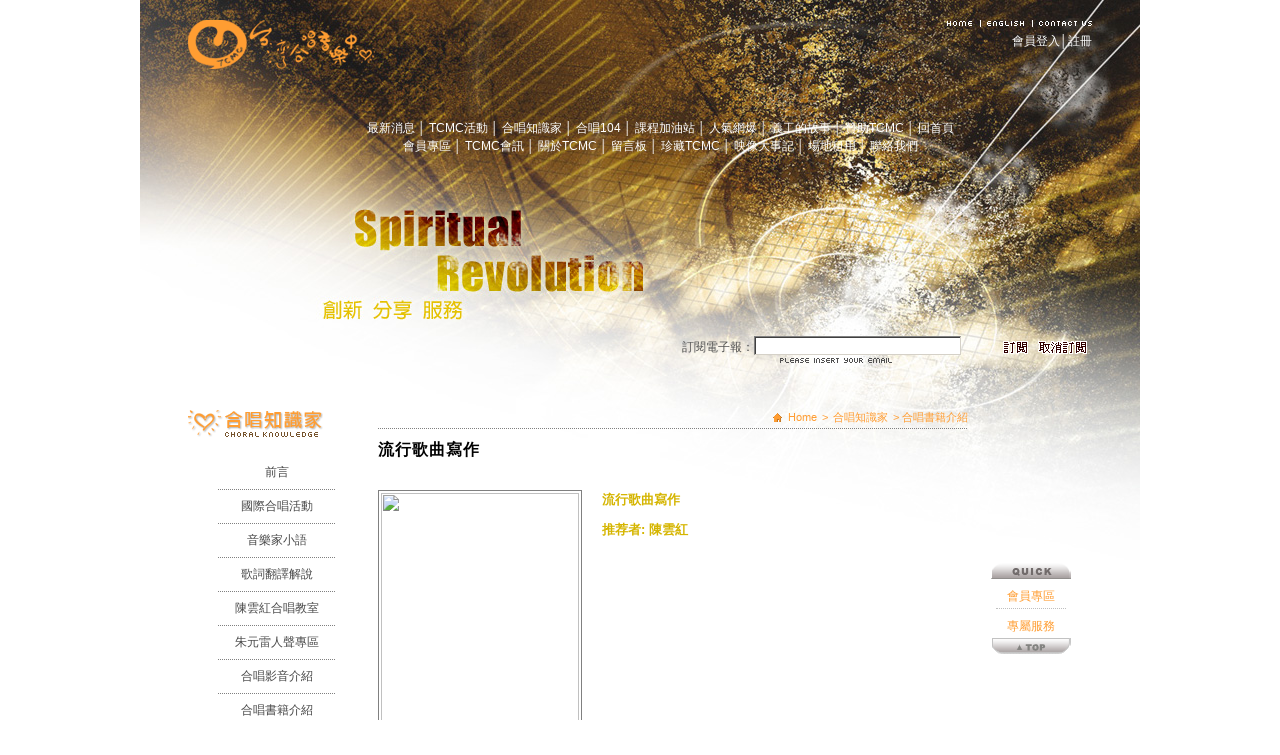

--- FILE ---
content_type: text/html; charset=utf-8
request_url: http://www.tcmc.org.tw/index.php/knowledge/books/action/view/frmContentId/2843/?SGL_CMS_SESSID=4bvom5fkf88q0an3jep80l20q2&amp;/1/
body_size: 3754
content:
<!DOCTYPE html PUBLIC "-//W3C//DTD XHTML 1.0 Transitional//EN" "http://www.w3.org/TR/xhtml1/DTD/xhtml1-transitional.dtd">
<html xmlns="http://www.w3.org/1999/xhtml"><head><meta content="text/html; charset=utf-8" http-equiv="Content-Type" /><meta content="台灣合唱音樂中心,合唱中心,唱歌,台灣藝術節,春唱,研討會,我要珍藏tcmc, TCMC, 藝術, 服務, 分享,陳雲紅執行長, 朱元雷藝術總監, 靈魂叛動, 合唱, 財團法人新合唱文化藝術基金會, 音樂, Design by ARTIE" name="keywords" /><meta content="台灣合唱音樂中心,用心 做好身邊的每件事, 創造 合唱園地的新思維, 分享 生命中的合唱感動, 服務 全人類的合唱夢想 " name="description" /><meta content="web design + development by artie* | www.artiedesign.com.tw // powered by artie, 亞惿, 亞惿網頁設計, 亞惿設計, artie, design" name="author" /><meta content="tcmc 2009 all rights reserved, artiedesign.com.tw" name="copyright" /><title>流行歌曲寫作</title><link href="/themes/tcmc/css/style.css" rel="stylesheet" type="text/css" /><script src="/themes/tcmc/js/jquery.js" type="text/javascript"></script><script src="/themes/tcmc/js/jquery.li-scroller.1.0.js" type="text/javascript"></script><script src="/themes/tcmc/js/ui.core.js" type="text/javascript"></script><script src="/themes/tcmc/js/jquery.scroll-follow.js" type="text/javascript"></script><script type="text/javascript">
<!--
	$(function(){
		// 設定 travelocity
		$("ul#ticker01").liScroll({
			travelocity: 0.02 // 越大越快
		});	
		$( '#gotop' ).scrollFollow({
				speed: 1000,
				offset: 100,
				relativeTo:'bottom'//top
		});
		
	});
//-->
</script><script src="/themes/tcmc/Scripts/AC_RunActiveContent.js" type="text/javascript"></script></head><body><div class="kv_int_book" id="page_margins"><div id="page"><div id="header"><div id="logo"><a href="/"> </a></div><div id="header_link"><p><a href="/contact.html"><img height="7" src="/themes/tcmc/images/quick_contact.png" width="59" /></a><p><a href="/en/"><img height="7" src="/themes/tcmc/images/quick_en.png" width="52" /></a><p><a href="/"><img height="7" src="/themes/tcmc/images/quick_home.png" width="34" /></a>  <p>│<a href="/register.html">註冊</a><p><a href="/login.html">會員登入</a>  </div><div id="footer">
    <ul>
        <li><a href="/index.php/news/">最新消息 </a>│</li>
        <li><a href="/spring_sing.html">TCMC活動 </a>│</li>
        <li><a href="/index.php/knowledge">合唱知識家 </a>│</li>
        <li><a href="/index.php/resume">合唱104 </a>│</li>
        <li><a href="/index.php/cms/course/">課程加油站 </a>│</li>
        <li><a href="#">人氣網爆 </a>│</li>
        <li><a href="/volunteer.html">義工的故事 </a>│</li>
        <li><a href="/sponsor_foreword.html">贊助TCMC </a>│</li>
        <li><a href="/">回首頁</a></li>
    </ul>
    <ul>
        <li><a href="/member_center.html">會員專區 </a>│</li>
        <li><a href="/tcmc_news.html">TCMC會訊 </a>│</li>
        <li><a href="/art_foundation.html">關於TCMC </a>│</li>
        <li><a href="/index.php/guestbook/">留言板 </a>│</li>
        <li><a href="/index.php/cms/collection/">珍藏TCMC </a>│</li>
        <li><a href="/index.php/reflection">映像大事記 </a>│</li>
        <li><a href="/introduction.html">場地租用 </a>│</li>
        <li><a href="/contact.html">聯絡我們 </a></li>
    </ul>
</div>
</div><div id="main_tool"><div class="tickercontainer"></div><div class="booking_g"><p><a href="javascript:document.feedburner.reset()"><img src="/themes/tcmc/images/cancel.gif" /></a><p><a href="javascript:document.feedburner.submit()"><img src="/themes/tcmc/images/booking.gif" /></a><p><form action="//tcmc.us14.list-manage.com/subscribe/post?u=8a6ad8020b787a35a2006d491&amp;id=d9f4c6bad8" method="post" name="feedburner" style="margin-left:60px;"><label>訂閱電子報：</label><input name="EMAIL" style="width:200px" type="text" /></form></div></div><div id="main"><div id="m_cont_L"><div class="left_menu_b"><p><img src="/themes/tcmc/images/sub_international.gif" /><ul><li><a href="http://www.tcmc.org.tw/index.php/knowledge/?SGL_CMS_SESSID=ed277bkpnbg0qs6ooijp9jf670&amp;amp;/1/">前言</a><li><a href="http://www.tcmc.org.tw/index.php/knowledge/events/?SGL_CMS_SESSID=ed277bkpnbg0qs6ooijp9jf670&amp;amp;/1/">國際合唱活動</a><li><a href="http://www.tcmc.org.tw/index.php/knowledge/quotes/?SGL_CMS_SESSID=ed277bkpnbg0qs6ooijp9jf670&amp;amp;/1/">音樂家小語</a><li><a href="http://www.tcmc.org.tw/index.php/knowledge/lyrics/?SGL_CMS_SESSID=ed277bkpnbg0qs6ooijp9jf670&amp;amp;/1/">歌詞翻譯解說</a><li><a href="/index.php/knowledge/chenyunhung">陳雲紅合唱教室</a><li><a href="http://www.tcmc.org.tw/index.php/knowledge/raychu/?SGL_CMS_SESSID=ed277bkpnbg0qs6ooijp9jf670&amp;amp;/1/">朱元雷人聲專區</a><li><a href="http://www.tcmc.org.tw/index.php/knowledge/videos/?SGL_CMS_SESSID=ed277bkpnbg0qs6ooijp9jf670&amp;amp;/1/">合唱影音介紹</a><li><a href="http://www.tcmc.org.tw/index.php/knowledge/books/?SGL_CMS_SESSID=ed277bkpnbg0qs6ooijp9jf670&amp;amp;/1/">合唱書籍介紹</a><li class=" nobg"><a href="http://www.tcmc.org.tw/index.php/knowledge/articles/?SGL_CMS_SESSID=ed277bkpnbg0qs6ooijp9jf670&amp;amp;/1/">知識文摘</a></ul></div><div class="pl20"><a href="/question.html"><img src="/themes/tcmc/images/btn_faq.jpg" /></a></div></div><div id="m_cont_R"><div class="dir"><span class="home"> </span><a href="/">Home</a>><a href="http://www.tcmc.org.tw/index.php/knowledge/?SGL_CMS_SESSID=ed277bkpnbg0qs6ooijp9jf670&amp;amp;/1/">合唱知識家</a>> 合唱書籍介紹 </div><div class="course_list"><h4><b>流行歌曲寫作</b></h4><div class="about_box"><div class="book_inner_int_book"><div class="book_inner_pic"><img height="270" src="https://farm9.staticflickr.com/8607/16720147692_c98dbb8104_s.jpg" width="198" /></div><div class="inner_note_int_book"><div class="sub_int_book">流行歌曲寫作</div><div class="sub_int_book">推荐者: 陳雲紅</div></div><div class="clear"></div><div class="mt5 mb10"><div class="book_no fl">  作　　者  </div><div class="fl" style="line-height:28px; padding-left:5px;">尤靜波</div><div class="book_no fl">  出 版 社  </div><div class="fl" style="line-height:28px; padding-left:5px;">湖南文藝出版社</div><div class="book_no fl">  編　　號  </div><div class="fl" style="line-height:28px; padding-left:5px;"></div><div class="clear"></div></div><div>本書主要於「歌曲寫作」和「歌詞寫作」兩方面對流行歌曲的創作技法進行總結和歸納。「歌曲寫作部分」，本書以知識點為中心，藉由作品分析來驗證常見的創作規律，然後列舉作品將理論知識靈活的運用到實際創作中。「歌詞寫作部分」主要以歸納流行歌詞的普遍現象，通過作品的舉例來驗證這些現象和規律。是一本活用且易懂的學習書籍。</div>
<div>此書內容如下：</div>
<div>第一部分 旋律寫作<br />
第一章<span class="Apple-tab-span" style="white-space:pre">	</span>旋律線</div>
<div>第二章<span class="Apple-tab-span" style="white-space:pre">	</span>節奏型</div>
<div>第三章<span class="Apple-tab-span" style="white-space:pre">	</span>調式</div>
<div>第四章<span class="Apple-tab-span" style="white-space:pre">	</span>調性</div>
<div>第五章<span class="Apple-tab-span" style="white-space:pre">	</span>曲式結構</div>
<div>第六章<span class="Apple-tab-span" style="white-space:pre">	</span>歌曲的素材及發展手法</div>
<div>第七章<span class="Apple-tab-span" style="white-space:pre">	</span>歌曲的高潮及發展手法</div>
<div>第八章<span class="Apple-tab-span" style="white-space:pre">	</span>二聲部寫作方法</div>
<div>第九章<span class="Apple-tab-span" style="white-space:pre">	</span>流行歌曲創作技巧的運用</div>
<div>第十章<span class="Apple-tab-span" style="white-space:pre">	</span>流行歌曲作品寫作分析<br />
&nbsp;</div>
<div>第二部分 歌詞寫作</div>
<div>第一章<span class="Apple-tab-span" style="white-space:pre">	</span>歌詞的特性</div>
<div>第二章<span class="Apple-tab-span" style="white-space:pre">	</span>歌詞的種類</div>
<div>第三章<span class="Apple-tab-span" style="white-space:pre">	</span>流行歌詞的常見主題</div>
<div>第四章<span class="Apple-tab-span" style="white-space:pre">	</span>歌詞的結構</div>
<div>第五章<span class="Apple-tab-span" style="white-space:pre">	</span>歌詞的角度</div>
<div>第六章<span class="Apple-tab-span" style="white-space:pre">	</span>歌詞的韻律</div>
<div>第七章<span class="Apple-tab-span" style="white-space:pre">	</span>歌詞的表現手法</div>
<div>第八章<span class="Apple-tab-span" style="white-space:pre">	</span>流行歌詞作品分析</div>
<div>&nbsp;</div>
<p>&nbsp;</p> <div class="btn"><a href="http://www.tcmc.org.tw/index.php/cms/book/?SGL_CMS_SESSID=ed277bkpnbg0qs6ooijp9jf670&amp;amp;/1/"><img src="/themes/tcmc/images/btn_back.png" /></a></div></div></div></div></div><div class="clear"></div></div><div class="clear"></div><div id="gotop"><table border="0" cellpadding="0" cellspacing="0" width="79"><tr><td style="padding:0"><img src="/themes/tcmc/images/gotop_01.png" /></td></tr><tr><td align="center" valign="middle"><div style="border-bottom:1px dotted #bfbfbf;padding:3px; 10px;"><a href="/member_center.html">會員專區</a></div></td></tr><tr><td align="center" style="padding:3px 10px;" valign="middle"><a href="/question.html">專屬服務</a></td></tr><tr><td style="padding:0"><a href="#"><img src="/themes/tcmc/images/gotop_02.png" /></a></td></tr></table></div><div id="footer"><p><img src="/themes/tcmc/images/logo_f.png" /><ul class="txt_black"><li><a href="/index.php/news/">最新消息 </a>│<li><a href="/activities/spring_sing">TCMC活動 </a>│<li><a href="http://www.tcmc.org.tw/index.php/knowledge/?SGL_CMS_SESSID=ed277bkpnbg0qs6ooijp9jf670&amp;amp;/1/">合唱知識家 </a>│<li><a href="/index.php/resume">合唱104 </a>│<li><a href="/course_list.html">課程加油站 </a>│<li><a href="#">人氣網爆 </a>│<li><a href="/volunteer.html">義工的故事 </a>│<li><a href="/sponsor_foreword.html">贊助TCMC </a>│<li><a href="/index.php">回首頁</a></ul><ul class="link_b"><li><a href="/member_center.html">會員專區 </a>│<li><a href="/tcmc_news.html">TCMC會訊 </a>│<li><a href="/art_foundation.html">關於TCMC </a>│<li><a href="/index.php/guestbook/">留言板 </a>│<li><a href="/collect.html">珍藏TCMC </a>│<li><a href="/index.php/reflection/">映像大事記 </a>│<li><a href="//introduction.html">場地租用 </a>│<li><a href="/contact.html">聯絡我們 </a></ul><p><img border="0" src="/themes/tcmc/images/footer.gif" usemap="#Map" /><map id="Map" name="Map"><area coords="338,32,369,44" href="http://www.artiedesign.com.tw/" shape="rect" target="_blank" /></map></div></div></div><script type="text/javascript"> var _gaq = _gaq || []; _gaq.push(['_setAccount', 'UA-17839737-1']); _gaq.push(['_trackPageview']); (function() { var ga = document.createElement('script'); ga.type = 'text/javascript'; ga.async = true; ga.src = ('https:' == document.location.protocol ? 'https://ssl' : 'http://www') + '.google-analytics.com/ga.js'; var s = document.getElementsByTagName('script')[0]; s.parentNode.insertBefore(ga, s); })(); </script></body></html>
